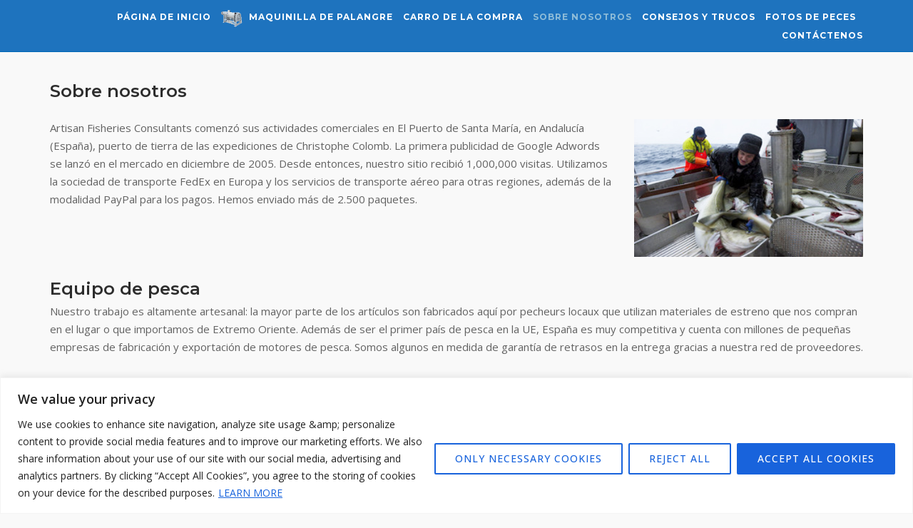

--- FILE ---
content_type: text/html; charset=utf-8
request_url: https://www.google.com/recaptcha/api2/anchor?ar=1&k=6LdvZoAUAAAAAPdXd6eDazNm6IIW9d_ILCfCDMTL&co=aHR0cHM6Ly9sb25nbGluZWZpc2hpbmcuYml6OjQ0Mw..&hl=en&v=9TiwnJFHeuIw_s0wSd3fiKfN&size=invisible&anchor-ms=20000&execute-ms=30000&cb=10d517q3tus7
body_size: 48194
content:
<!DOCTYPE HTML><html dir="ltr" lang="en"><head><meta http-equiv="Content-Type" content="text/html; charset=UTF-8">
<meta http-equiv="X-UA-Compatible" content="IE=edge">
<title>reCAPTCHA</title>
<style type="text/css">
/* cyrillic-ext */
@font-face {
  font-family: 'Roboto';
  font-style: normal;
  font-weight: 400;
  font-stretch: 100%;
  src: url(//fonts.gstatic.com/s/roboto/v48/KFO7CnqEu92Fr1ME7kSn66aGLdTylUAMa3GUBHMdazTgWw.woff2) format('woff2');
  unicode-range: U+0460-052F, U+1C80-1C8A, U+20B4, U+2DE0-2DFF, U+A640-A69F, U+FE2E-FE2F;
}
/* cyrillic */
@font-face {
  font-family: 'Roboto';
  font-style: normal;
  font-weight: 400;
  font-stretch: 100%;
  src: url(//fonts.gstatic.com/s/roboto/v48/KFO7CnqEu92Fr1ME7kSn66aGLdTylUAMa3iUBHMdazTgWw.woff2) format('woff2');
  unicode-range: U+0301, U+0400-045F, U+0490-0491, U+04B0-04B1, U+2116;
}
/* greek-ext */
@font-face {
  font-family: 'Roboto';
  font-style: normal;
  font-weight: 400;
  font-stretch: 100%;
  src: url(//fonts.gstatic.com/s/roboto/v48/KFO7CnqEu92Fr1ME7kSn66aGLdTylUAMa3CUBHMdazTgWw.woff2) format('woff2');
  unicode-range: U+1F00-1FFF;
}
/* greek */
@font-face {
  font-family: 'Roboto';
  font-style: normal;
  font-weight: 400;
  font-stretch: 100%;
  src: url(//fonts.gstatic.com/s/roboto/v48/KFO7CnqEu92Fr1ME7kSn66aGLdTylUAMa3-UBHMdazTgWw.woff2) format('woff2');
  unicode-range: U+0370-0377, U+037A-037F, U+0384-038A, U+038C, U+038E-03A1, U+03A3-03FF;
}
/* math */
@font-face {
  font-family: 'Roboto';
  font-style: normal;
  font-weight: 400;
  font-stretch: 100%;
  src: url(//fonts.gstatic.com/s/roboto/v48/KFO7CnqEu92Fr1ME7kSn66aGLdTylUAMawCUBHMdazTgWw.woff2) format('woff2');
  unicode-range: U+0302-0303, U+0305, U+0307-0308, U+0310, U+0312, U+0315, U+031A, U+0326-0327, U+032C, U+032F-0330, U+0332-0333, U+0338, U+033A, U+0346, U+034D, U+0391-03A1, U+03A3-03A9, U+03B1-03C9, U+03D1, U+03D5-03D6, U+03F0-03F1, U+03F4-03F5, U+2016-2017, U+2034-2038, U+203C, U+2040, U+2043, U+2047, U+2050, U+2057, U+205F, U+2070-2071, U+2074-208E, U+2090-209C, U+20D0-20DC, U+20E1, U+20E5-20EF, U+2100-2112, U+2114-2115, U+2117-2121, U+2123-214F, U+2190, U+2192, U+2194-21AE, U+21B0-21E5, U+21F1-21F2, U+21F4-2211, U+2213-2214, U+2216-22FF, U+2308-230B, U+2310, U+2319, U+231C-2321, U+2336-237A, U+237C, U+2395, U+239B-23B7, U+23D0, U+23DC-23E1, U+2474-2475, U+25AF, U+25B3, U+25B7, U+25BD, U+25C1, U+25CA, U+25CC, U+25FB, U+266D-266F, U+27C0-27FF, U+2900-2AFF, U+2B0E-2B11, U+2B30-2B4C, U+2BFE, U+3030, U+FF5B, U+FF5D, U+1D400-1D7FF, U+1EE00-1EEFF;
}
/* symbols */
@font-face {
  font-family: 'Roboto';
  font-style: normal;
  font-weight: 400;
  font-stretch: 100%;
  src: url(//fonts.gstatic.com/s/roboto/v48/KFO7CnqEu92Fr1ME7kSn66aGLdTylUAMaxKUBHMdazTgWw.woff2) format('woff2');
  unicode-range: U+0001-000C, U+000E-001F, U+007F-009F, U+20DD-20E0, U+20E2-20E4, U+2150-218F, U+2190, U+2192, U+2194-2199, U+21AF, U+21E6-21F0, U+21F3, U+2218-2219, U+2299, U+22C4-22C6, U+2300-243F, U+2440-244A, U+2460-24FF, U+25A0-27BF, U+2800-28FF, U+2921-2922, U+2981, U+29BF, U+29EB, U+2B00-2BFF, U+4DC0-4DFF, U+FFF9-FFFB, U+10140-1018E, U+10190-1019C, U+101A0, U+101D0-101FD, U+102E0-102FB, U+10E60-10E7E, U+1D2C0-1D2D3, U+1D2E0-1D37F, U+1F000-1F0FF, U+1F100-1F1AD, U+1F1E6-1F1FF, U+1F30D-1F30F, U+1F315, U+1F31C, U+1F31E, U+1F320-1F32C, U+1F336, U+1F378, U+1F37D, U+1F382, U+1F393-1F39F, U+1F3A7-1F3A8, U+1F3AC-1F3AF, U+1F3C2, U+1F3C4-1F3C6, U+1F3CA-1F3CE, U+1F3D4-1F3E0, U+1F3ED, U+1F3F1-1F3F3, U+1F3F5-1F3F7, U+1F408, U+1F415, U+1F41F, U+1F426, U+1F43F, U+1F441-1F442, U+1F444, U+1F446-1F449, U+1F44C-1F44E, U+1F453, U+1F46A, U+1F47D, U+1F4A3, U+1F4B0, U+1F4B3, U+1F4B9, U+1F4BB, U+1F4BF, U+1F4C8-1F4CB, U+1F4D6, U+1F4DA, U+1F4DF, U+1F4E3-1F4E6, U+1F4EA-1F4ED, U+1F4F7, U+1F4F9-1F4FB, U+1F4FD-1F4FE, U+1F503, U+1F507-1F50B, U+1F50D, U+1F512-1F513, U+1F53E-1F54A, U+1F54F-1F5FA, U+1F610, U+1F650-1F67F, U+1F687, U+1F68D, U+1F691, U+1F694, U+1F698, U+1F6AD, U+1F6B2, U+1F6B9-1F6BA, U+1F6BC, U+1F6C6-1F6CF, U+1F6D3-1F6D7, U+1F6E0-1F6EA, U+1F6F0-1F6F3, U+1F6F7-1F6FC, U+1F700-1F7FF, U+1F800-1F80B, U+1F810-1F847, U+1F850-1F859, U+1F860-1F887, U+1F890-1F8AD, U+1F8B0-1F8BB, U+1F8C0-1F8C1, U+1F900-1F90B, U+1F93B, U+1F946, U+1F984, U+1F996, U+1F9E9, U+1FA00-1FA6F, U+1FA70-1FA7C, U+1FA80-1FA89, U+1FA8F-1FAC6, U+1FACE-1FADC, U+1FADF-1FAE9, U+1FAF0-1FAF8, U+1FB00-1FBFF;
}
/* vietnamese */
@font-face {
  font-family: 'Roboto';
  font-style: normal;
  font-weight: 400;
  font-stretch: 100%;
  src: url(//fonts.gstatic.com/s/roboto/v48/KFO7CnqEu92Fr1ME7kSn66aGLdTylUAMa3OUBHMdazTgWw.woff2) format('woff2');
  unicode-range: U+0102-0103, U+0110-0111, U+0128-0129, U+0168-0169, U+01A0-01A1, U+01AF-01B0, U+0300-0301, U+0303-0304, U+0308-0309, U+0323, U+0329, U+1EA0-1EF9, U+20AB;
}
/* latin-ext */
@font-face {
  font-family: 'Roboto';
  font-style: normal;
  font-weight: 400;
  font-stretch: 100%;
  src: url(//fonts.gstatic.com/s/roboto/v48/KFO7CnqEu92Fr1ME7kSn66aGLdTylUAMa3KUBHMdazTgWw.woff2) format('woff2');
  unicode-range: U+0100-02BA, U+02BD-02C5, U+02C7-02CC, U+02CE-02D7, U+02DD-02FF, U+0304, U+0308, U+0329, U+1D00-1DBF, U+1E00-1E9F, U+1EF2-1EFF, U+2020, U+20A0-20AB, U+20AD-20C0, U+2113, U+2C60-2C7F, U+A720-A7FF;
}
/* latin */
@font-face {
  font-family: 'Roboto';
  font-style: normal;
  font-weight: 400;
  font-stretch: 100%;
  src: url(//fonts.gstatic.com/s/roboto/v48/KFO7CnqEu92Fr1ME7kSn66aGLdTylUAMa3yUBHMdazQ.woff2) format('woff2');
  unicode-range: U+0000-00FF, U+0131, U+0152-0153, U+02BB-02BC, U+02C6, U+02DA, U+02DC, U+0304, U+0308, U+0329, U+2000-206F, U+20AC, U+2122, U+2191, U+2193, U+2212, U+2215, U+FEFF, U+FFFD;
}
/* cyrillic-ext */
@font-face {
  font-family: 'Roboto';
  font-style: normal;
  font-weight: 500;
  font-stretch: 100%;
  src: url(//fonts.gstatic.com/s/roboto/v48/KFO7CnqEu92Fr1ME7kSn66aGLdTylUAMa3GUBHMdazTgWw.woff2) format('woff2');
  unicode-range: U+0460-052F, U+1C80-1C8A, U+20B4, U+2DE0-2DFF, U+A640-A69F, U+FE2E-FE2F;
}
/* cyrillic */
@font-face {
  font-family: 'Roboto';
  font-style: normal;
  font-weight: 500;
  font-stretch: 100%;
  src: url(//fonts.gstatic.com/s/roboto/v48/KFO7CnqEu92Fr1ME7kSn66aGLdTylUAMa3iUBHMdazTgWw.woff2) format('woff2');
  unicode-range: U+0301, U+0400-045F, U+0490-0491, U+04B0-04B1, U+2116;
}
/* greek-ext */
@font-face {
  font-family: 'Roboto';
  font-style: normal;
  font-weight: 500;
  font-stretch: 100%;
  src: url(//fonts.gstatic.com/s/roboto/v48/KFO7CnqEu92Fr1ME7kSn66aGLdTylUAMa3CUBHMdazTgWw.woff2) format('woff2');
  unicode-range: U+1F00-1FFF;
}
/* greek */
@font-face {
  font-family: 'Roboto';
  font-style: normal;
  font-weight: 500;
  font-stretch: 100%;
  src: url(//fonts.gstatic.com/s/roboto/v48/KFO7CnqEu92Fr1ME7kSn66aGLdTylUAMa3-UBHMdazTgWw.woff2) format('woff2');
  unicode-range: U+0370-0377, U+037A-037F, U+0384-038A, U+038C, U+038E-03A1, U+03A3-03FF;
}
/* math */
@font-face {
  font-family: 'Roboto';
  font-style: normal;
  font-weight: 500;
  font-stretch: 100%;
  src: url(//fonts.gstatic.com/s/roboto/v48/KFO7CnqEu92Fr1ME7kSn66aGLdTylUAMawCUBHMdazTgWw.woff2) format('woff2');
  unicode-range: U+0302-0303, U+0305, U+0307-0308, U+0310, U+0312, U+0315, U+031A, U+0326-0327, U+032C, U+032F-0330, U+0332-0333, U+0338, U+033A, U+0346, U+034D, U+0391-03A1, U+03A3-03A9, U+03B1-03C9, U+03D1, U+03D5-03D6, U+03F0-03F1, U+03F4-03F5, U+2016-2017, U+2034-2038, U+203C, U+2040, U+2043, U+2047, U+2050, U+2057, U+205F, U+2070-2071, U+2074-208E, U+2090-209C, U+20D0-20DC, U+20E1, U+20E5-20EF, U+2100-2112, U+2114-2115, U+2117-2121, U+2123-214F, U+2190, U+2192, U+2194-21AE, U+21B0-21E5, U+21F1-21F2, U+21F4-2211, U+2213-2214, U+2216-22FF, U+2308-230B, U+2310, U+2319, U+231C-2321, U+2336-237A, U+237C, U+2395, U+239B-23B7, U+23D0, U+23DC-23E1, U+2474-2475, U+25AF, U+25B3, U+25B7, U+25BD, U+25C1, U+25CA, U+25CC, U+25FB, U+266D-266F, U+27C0-27FF, U+2900-2AFF, U+2B0E-2B11, U+2B30-2B4C, U+2BFE, U+3030, U+FF5B, U+FF5D, U+1D400-1D7FF, U+1EE00-1EEFF;
}
/* symbols */
@font-face {
  font-family: 'Roboto';
  font-style: normal;
  font-weight: 500;
  font-stretch: 100%;
  src: url(//fonts.gstatic.com/s/roboto/v48/KFO7CnqEu92Fr1ME7kSn66aGLdTylUAMaxKUBHMdazTgWw.woff2) format('woff2');
  unicode-range: U+0001-000C, U+000E-001F, U+007F-009F, U+20DD-20E0, U+20E2-20E4, U+2150-218F, U+2190, U+2192, U+2194-2199, U+21AF, U+21E6-21F0, U+21F3, U+2218-2219, U+2299, U+22C4-22C6, U+2300-243F, U+2440-244A, U+2460-24FF, U+25A0-27BF, U+2800-28FF, U+2921-2922, U+2981, U+29BF, U+29EB, U+2B00-2BFF, U+4DC0-4DFF, U+FFF9-FFFB, U+10140-1018E, U+10190-1019C, U+101A0, U+101D0-101FD, U+102E0-102FB, U+10E60-10E7E, U+1D2C0-1D2D3, U+1D2E0-1D37F, U+1F000-1F0FF, U+1F100-1F1AD, U+1F1E6-1F1FF, U+1F30D-1F30F, U+1F315, U+1F31C, U+1F31E, U+1F320-1F32C, U+1F336, U+1F378, U+1F37D, U+1F382, U+1F393-1F39F, U+1F3A7-1F3A8, U+1F3AC-1F3AF, U+1F3C2, U+1F3C4-1F3C6, U+1F3CA-1F3CE, U+1F3D4-1F3E0, U+1F3ED, U+1F3F1-1F3F3, U+1F3F5-1F3F7, U+1F408, U+1F415, U+1F41F, U+1F426, U+1F43F, U+1F441-1F442, U+1F444, U+1F446-1F449, U+1F44C-1F44E, U+1F453, U+1F46A, U+1F47D, U+1F4A3, U+1F4B0, U+1F4B3, U+1F4B9, U+1F4BB, U+1F4BF, U+1F4C8-1F4CB, U+1F4D6, U+1F4DA, U+1F4DF, U+1F4E3-1F4E6, U+1F4EA-1F4ED, U+1F4F7, U+1F4F9-1F4FB, U+1F4FD-1F4FE, U+1F503, U+1F507-1F50B, U+1F50D, U+1F512-1F513, U+1F53E-1F54A, U+1F54F-1F5FA, U+1F610, U+1F650-1F67F, U+1F687, U+1F68D, U+1F691, U+1F694, U+1F698, U+1F6AD, U+1F6B2, U+1F6B9-1F6BA, U+1F6BC, U+1F6C6-1F6CF, U+1F6D3-1F6D7, U+1F6E0-1F6EA, U+1F6F0-1F6F3, U+1F6F7-1F6FC, U+1F700-1F7FF, U+1F800-1F80B, U+1F810-1F847, U+1F850-1F859, U+1F860-1F887, U+1F890-1F8AD, U+1F8B0-1F8BB, U+1F8C0-1F8C1, U+1F900-1F90B, U+1F93B, U+1F946, U+1F984, U+1F996, U+1F9E9, U+1FA00-1FA6F, U+1FA70-1FA7C, U+1FA80-1FA89, U+1FA8F-1FAC6, U+1FACE-1FADC, U+1FADF-1FAE9, U+1FAF0-1FAF8, U+1FB00-1FBFF;
}
/* vietnamese */
@font-face {
  font-family: 'Roboto';
  font-style: normal;
  font-weight: 500;
  font-stretch: 100%;
  src: url(//fonts.gstatic.com/s/roboto/v48/KFO7CnqEu92Fr1ME7kSn66aGLdTylUAMa3OUBHMdazTgWw.woff2) format('woff2');
  unicode-range: U+0102-0103, U+0110-0111, U+0128-0129, U+0168-0169, U+01A0-01A1, U+01AF-01B0, U+0300-0301, U+0303-0304, U+0308-0309, U+0323, U+0329, U+1EA0-1EF9, U+20AB;
}
/* latin-ext */
@font-face {
  font-family: 'Roboto';
  font-style: normal;
  font-weight: 500;
  font-stretch: 100%;
  src: url(//fonts.gstatic.com/s/roboto/v48/KFO7CnqEu92Fr1ME7kSn66aGLdTylUAMa3KUBHMdazTgWw.woff2) format('woff2');
  unicode-range: U+0100-02BA, U+02BD-02C5, U+02C7-02CC, U+02CE-02D7, U+02DD-02FF, U+0304, U+0308, U+0329, U+1D00-1DBF, U+1E00-1E9F, U+1EF2-1EFF, U+2020, U+20A0-20AB, U+20AD-20C0, U+2113, U+2C60-2C7F, U+A720-A7FF;
}
/* latin */
@font-face {
  font-family: 'Roboto';
  font-style: normal;
  font-weight: 500;
  font-stretch: 100%;
  src: url(//fonts.gstatic.com/s/roboto/v48/KFO7CnqEu92Fr1ME7kSn66aGLdTylUAMa3yUBHMdazQ.woff2) format('woff2');
  unicode-range: U+0000-00FF, U+0131, U+0152-0153, U+02BB-02BC, U+02C6, U+02DA, U+02DC, U+0304, U+0308, U+0329, U+2000-206F, U+20AC, U+2122, U+2191, U+2193, U+2212, U+2215, U+FEFF, U+FFFD;
}
/* cyrillic-ext */
@font-face {
  font-family: 'Roboto';
  font-style: normal;
  font-weight: 900;
  font-stretch: 100%;
  src: url(//fonts.gstatic.com/s/roboto/v48/KFO7CnqEu92Fr1ME7kSn66aGLdTylUAMa3GUBHMdazTgWw.woff2) format('woff2');
  unicode-range: U+0460-052F, U+1C80-1C8A, U+20B4, U+2DE0-2DFF, U+A640-A69F, U+FE2E-FE2F;
}
/* cyrillic */
@font-face {
  font-family: 'Roboto';
  font-style: normal;
  font-weight: 900;
  font-stretch: 100%;
  src: url(//fonts.gstatic.com/s/roboto/v48/KFO7CnqEu92Fr1ME7kSn66aGLdTylUAMa3iUBHMdazTgWw.woff2) format('woff2');
  unicode-range: U+0301, U+0400-045F, U+0490-0491, U+04B0-04B1, U+2116;
}
/* greek-ext */
@font-face {
  font-family: 'Roboto';
  font-style: normal;
  font-weight: 900;
  font-stretch: 100%;
  src: url(//fonts.gstatic.com/s/roboto/v48/KFO7CnqEu92Fr1ME7kSn66aGLdTylUAMa3CUBHMdazTgWw.woff2) format('woff2');
  unicode-range: U+1F00-1FFF;
}
/* greek */
@font-face {
  font-family: 'Roboto';
  font-style: normal;
  font-weight: 900;
  font-stretch: 100%;
  src: url(//fonts.gstatic.com/s/roboto/v48/KFO7CnqEu92Fr1ME7kSn66aGLdTylUAMa3-UBHMdazTgWw.woff2) format('woff2');
  unicode-range: U+0370-0377, U+037A-037F, U+0384-038A, U+038C, U+038E-03A1, U+03A3-03FF;
}
/* math */
@font-face {
  font-family: 'Roboto';
  font-style: normal;
  font-weight: 900;
  font-stretch: 100%;
  src: url(//fonts.gstatic.com/s/roboto/v48/KFO7CnqEu92Fr1ME7kSn66aGLdTylUAMawCUBHMdazTgWw.woff2) format('woff2');
  unicode-range: U+0302-0303, U+0305, U+0307-0308, U+0310, U+0312, U+0315, U+031A, U+0326-0327, U+032C, U+032F-0330, U+0332-0333, U+0338, U+033A, U+0346, U+034D, U+0391-03A1, U+03A3-03A9, U+03B1-03C9, U+03D1, U+03D5-03D6, U+03F0-03F1, U+03F4-03F5, U+2016-2017, U+2034-2038, U+203C, U+2040, U+2043, U+2047, U+2050, U+2057, U+205F, U+2070-2071, U+2074-208E, U+2090-209C, U+20D0-20DC, U+20E1, U+20E5-20EF, U+2100-2112, U+2114-2115, U+2117-2121, U+2123-214F, U+2190, U+2192, U+2194-21AE, U+21B0-21E5, U+21F1-21F2, U+21F4-2211, U+2213-2214, U+2216-22FF, U+2308-230B, U+2310, U+2319, U+231C-2321, U+2336-237A, U+237C, U+2395, U+239B-23B7, U+23D0, U+23DC-23E1, U+2474-2475, U+25AF, U+25B3, U+25B7, U+25BD, U+25C1, U+25CA, U+25CC, U+25FB, U+266D-266F, U+27C0-27FF, U+2900-2AFF, U+2B0E-2B11, U+2B30-2B4C, U+2BFE, U+3030, U+FF5B, U+FF5D, U+1D400-1D7FF, U+1EE00-1EEFF;
}
/* symbols */
@font-face {
  font-family: 'Roboto';
  font-style: normal;
  font-weight: 900;
  font-stretch: 100%;
  src: url(//fonts.gstatic.com/s/roboto/v48/KFO7CnqEu92Fr1ME7kSn66aGLdTylUAMaxKUBHMdazTgWw.woff2) format('woff2');
  unicode-range: U+0001-000C, U+000E-001F, U+007F-009F, U+20DD-20E0, U+20E2-20E4, U+2150-218F, U+2190, U+2192, U+2194-2199, U+21AF, U+21E6-21F0, U+21F3, U+2218-2219, U+2299, U+22C4-22C6, U+2300-243F, U+2440-244A, U+2460-24FF, U+25A0-27BF, U+2800-28FF, U+2921-2922, U+2981, U+29BF, U+29EB, U+2B00-2BFF, U+4DC0-4DFF, U+FFF9-FFFB, U+10140-1018E, U+10190-1019C, U+101A0, U+101D0-101FD, U+102E0-102FB, U+10E60-10E7E, U+1D2C0-1D2D3, U+1D2E0-1D37F, U+1F000-1F0FF, U+1F100-1F1AD, U+1F1E6-1F1FF, U+1F30D-1F30F, U+1F315, U+1F31C, U+1F31E, U+1F320-1F32C, U+1F336, U+1F378, U+1F37D, U+1F382, U+1F393-1F39F, U+1F3A7-1F3A8, U+1F3AC-1F3AF, U+1F3C2, U+1F3C4-1F3C6, U+1F3CA-1F3CE, U+1F3D4-1F3E0, U+1F3ED, U+1F3F1-1F3F3, U+1F3F5-1F3F7, U+1F408, U+1F415, U+1F41F, U+1F426, U+1F43F, U+1F441-1F442, U+1F444, U+1F446-1F449, U+1F44C-1F44E, U+1F453, U+1F46A, U+1F47D, U+1F4A3, U+1F4B0, U+1F4B3, U+1F4B9, U+1F4BB, U+1F4BF, U+1F4C8-1F4CB, U+1F4D6, U+1F4DA, U+1F4DF, U+1F4E3-1F4E6, U+1F4EA-1F4ED, U+1F4F7, U+1F4F9-1F4FB, U+1F4FD-1F4FE, U+1F503, U+1F507-1F50B, U+1F50D, U+1F512-1F513, U+1F53E-1F54A, U+1F54F-1F5FA, U+1F610, U+1F650-1F67F, U+1F687, U+1F68D, U+1F691, U+1F694, U+1F698, U+1F6AD, U+1F6B2, U+1F6B9-1F6BA, U+1F6BC, U+1F6C6-1F6CF, U+1F6D3-1F6D7, U+1F6E0-1F6EA, U+1F6F0-1F6F3, U+1F6F7-1F6FC, U+1F700-1F7FF, U+1F800-1F80B, U+1F810-1F847, U+1F850-1F859, U+1F860-1F887, U+1F890-1F8AD, U+1F8B0-1F8BB, U+1F8C0-1F8C1, U+1F900-1F90B, U+1F93B, U+1F946, U+1F984, U+1F996, U+1F9E9, U+1FA00-1FA6F, U+1FA70-1FA7C, U+1FA80-1FA89, U+1FA8F-1FAC6, U+1FACE-1FADC, U+1FADF-1FAE9, U+1FAF0-1FAF8, U+1FB00-1FBFF;
}
/* vietnamese */
@font-face {
  font-family: 'Roboto';
  font-style: normal;
  font-weight: 900;
  font-stretch: 100%;
  src: url(//fonts.gstatic.com/s/roboto/v48/KFO7CnqEu92Fr1ME7kSn66aGLdTylUAMa3OUBHMdazTgWw.woff2) format('woff2');
  unicode-range: U+0102-0103, U+0110-0111, U+0128-0129, U+0168-0169, U+01A0-01A1, U+01AF-01B0, U+0300-0301, U+0303-0304, U+0308-0309, U+0323, U+0329, U+1EA0-1EF9, U+20AB;
}
/* latin-ext */
@font-face {
  font-family: 'Roboto';
  font-style: normal;
  font-weight: 900;
  font-stretch: 100%;
  src: url(//fonts.gstatic.com/s/roboto/v48/KFO7CnqEu92Fr1ME7kSn66aGLdTylUAMa3KUBHMdazTgWw.woff2) format('woff2');
  unicode-range: U+0100-02BA, U+02BD-02C5, U+02C7-02CC, U+02CE-02D7, U+02DD-02FF, U+0304, U+0308, U+0329, U+1D00-1DBF, U+1E00-1E9F, U+1EF2-1EFF, U+2020, U+20A0-20AB, U+20AD-20C0, U+2113, U+2C60-2C7F, U+A720-A7FF;
}
/* latin */
@font-face {
  font-family: 'Roboto';
  font-style: normal;
  font-weight: 900;
  font-stretch: 100%;
  src: url(//fonts.gstatic.com/s/roboto/v48/KFO7CnqEu92Fr1ME7kSn66aGLdTylUAMa3yUBHMdazQ.woff2) format('woff2');
  unicode-range: U+0000-00FF, U+0131, U+0152-0153, U+02BB-02BC, U+02C6, U+02DA, U+02DC, U+0304, U+0308, U+0329, U+2000-206F, U+20AC, U+2122, U+2191, U+2193, U+2212, U+2215, U+FEFF, U+FFFD;
}

</style>
<link rel="stylesheet" type="text/css" href="https://www.gstatic.com/recaptcha/releases/9TiwnJFHeuIw_s0wSd3fiKfN/styles__ltr.css">
<script nonce="OHEsVJWDj2CJRosyvqihPg" type="text/javascript">window['__recaptcha_api'] = 'https://www.google.com/recaptcha/api2/';</script>
<script type="text/javascript" src="https://www.gstatic.com/recaptcha/releases/9TiwnJFHeuIw_s0wSd3fiKfN/recaptcha__en.js" nonce="OHEsVJWDj2CJRosyvqihPg">
      
    </script></head>
<body><div id="rc-anchor-alert" class="rc-anchor-alert"></div>
<input type="hidden" id="recaptcha-token" value="[base64]">
<script type="text/javascript" nonce="OHEsVJWDj2CJRosyvqihPg">
      recaptcha.anchor.Main.init("[\x22ainput\x22,[\x22bgdata\x22,\x22\x22,\[base64]/[base64]/[base64]/[base64]/[base64]/[base64]/[base64]/[base64]/[base64]/[base64]\\u003d\x22,\[base64]\\u003d\\u003d\x22,\x22w5cSwonChhMyw6Y+w57CncK8ZsKLDHo3wo3CkQQMQ2VcbgEuw5tOVcO5w5HDlwPDiknCtH8MMcOLLsK1w7nDnMKOcg7DgcK2dmXDjcOzIMOXAAQLJ8OewqjDrMKtwrTCgm7Dr8OZL8Kjw7rDvsKSS8KcFcKKw5FOHUkYw5DClH/Cj8ObTUPDk0rCu0Uzw5rDpBBPPsKLwqHCvXnCrRxfw58fwpDCiVXCtznDm0bDosKzCMOtw4FHSsOgN3XDgMOCw4vDi3YWMsOFwoTDu3zCqUleN8K9fGrDjsKbYh7Cow3DvMKgH8OBwoBhES/CpSTCqg5Fw5TDnGPDrMO+wqI2AS5/[base64]/[base64]/CtAwQbC/CkBzCgMKdw6bCllBzQsO3w5nClcKMS8OZw5HCukFrw5TCm2A/w5J5McKXMVrCo0RIXMO2E8K9GsK+w7khwpsFU8Oyw7/[base64]/NynDpnc+XsKPwq5owrXDgRDCijPDnxvCusO/wqfCusO4TDkMW8KWw4bDv8Ovw7zCi8OJCk7CuG3DkcOJaMKNw6d3wpTCnMOBwoNZwrNtWxgxw5vCucO8L8KVw6ZowoLDq0nCvw/Dp8Oow4rDm8OyUMKwwpkEwpDCm8OwwrJewp3CtwrCvD3DokA9wobCpTPCkRZicsKdHsOFw6J4w7vDo8OEcsKRM1lWWsOFw6PDpsOnwoHDqMODw6bCs8OaDcKwVRPCpWbDsMOZwqzCksOqw5LCr8KnNMOtw6wvZlFZHWjDnsOPAcOQwp5Zw5A/w4jDn8K9w4ISwoHDqcK/dMOYw5ozw5xhI8OIZSjCk2/[base64]/w68iwqhRGE5cV8OUwpdgf2bDnsKyD8Kyw4ENGcOuwo0zLUjDjVfDjB/DoCTCgGEbw410ZMOmwpciw6E4a0bCscOeCMKPw7vDilnDkidnw7HDt3bDiFHCuMOYw7fCoSwbYnDDt8OGwrp/wptMPcKcKUzCjcKCwrDCswINGUfDnMOBw683PBjCocO4wo1Zw6/DgsO6fGE/a8Kbw45swqrDosKnFcKgw4fDocKcw4pOTSJFwpzCiiPCm8KVwq3CvcKDEMOQwqfCkih1wprCg3UQwoXCvUotwrI9wp/[base64]/wroQPycOw6tLwoMOE8OcTMOTfElNwoHDusO7wq7CmsOlHsOew4PDvMOcV8KfDEXDljnDnDzCh1LDnMOIworDqsOpw6XCvSxkPQYWUsKXw4TCkSZQwqBlYyTDmjXDlcOtwoXCtjDDrXjCjMKOw5LDvMKPw73Dmg0cfcOeWMK4TD7DvhXDgknDrMO+ah/[base64]/JAQ2wpPDvgLDvsOUasKHwrvCpsOcwqhJw4LCqU7Cr8Ovw67CplrCpcO1wpd4wpvDgBR5wrpnB3rDv8KowqzCkikcV8OPbMKJdTRUL37Dj8KzwqbCo8KpwrdLwqPDsMO4bmUSwozCt0zCgsKhwqgIL8K7w43DnsKiMEDDh8KUUGjChRB/wr/DtSMBw6JFwpQ0wo0Pw4vDgcOpR8Kyw65iTx46VcO3w7lJwqc8UBdgJizDolzDuW9Zw4/DpxdnMnk3wopHwojDssOmLcOOw5DCusKXB8OQH8Ofwrs+w53CqUsHwqBcwr9qE8OQw6PCn8OhRnrCosONw5tmPMOmwqPCtcKfDMOWwqVlbW3DvGg/w7PCg2PCiMOnKMObbkNfwrDDmSstwoE8eMKQEBDDjMKjw6Z+wqjDqcOGCcOmw5dAacKGHcOPw6khw6Fcw73CpMOYwqk8w4jCq8KswofDuMKoJcOBw6tQT3BqasO5T1/CjnHCvS7Dp8Kne3YFwqF8w7knw6/CkzZrw7vCtMO2w7YwRcOGwrXCtUIywrd5TGDCvk0pw6dgHDNVcSvDjDwBMxlTwpJJwrZsw7PCssKgw67DkmHCnWoqw4vChVxkbhvCocOufz8Lw5ciHzzDuMOEw5XDu1/Ds8OdwrRsw6LDu8OGP8KKw6d3w5bDtsOKWcKqD8KAwpvCih3ClsOTXMKow5ZLw6U/YMOsw7MSwr1tw47DpgvDqULDvFtrYMKcEcKPBsOEwq8We05RLMK5ZTLCvxZhAsKEwodLKicfwr/DgG3DkcKVYcO6wqXDoXPDu8OgwqzCmiYtwojCkSTDiMOxw7N+bsKVN8KUw4zCtmMQL8K8w7t/LMKKw4Rowq1BIG5YwpzCk8OWwpMsUcO+w7TCvAZkGMOMw4UuF8KywocRJMO0woHCqEnDgcOTUcO9FALDrSY1wq/CkU3DmD8fw6R9UFFndjRjw6VJfRdpw67DgVJNPsOeYcK6CwFaLRDDtsK4woBhwp/[base64]/CtsOnwqB8w5x7IMOuwqxLRhVzw5kPw7LDnsKvwptyLm/DocKxU8OobcK6wr/[base64]/Cug3Dricrw63DmnXCui/Cv8O2w5IMDx8cw4trP8KKXMKDwrDCkWbCkkrCoz3DtMKvw6fDucKFIcOmJsOww6BLwrIYE1hwZcOECsOKwpsIfwpZLRIDbsKsOVlfUSrDs8OSwoY8wr46DQvDiMOYfMKIUcKCwrnCtsKBQ3dbw4jCk1QLwpt5VcKeQ8Kgwp3CrXrCssOpf8Knwq5dbgrDvcOew70/w6gew73CkMOTEMKvfigMZ8Onw6LDp8O1wrQDKcOPw5vCrMO0TEIdNsKow583w6M6T8K9wolfw6kFAsOTw4sEw5BqK8ONw7w5w4HDkAbDi3TCgMKyw5QhwrLDvCbDtHAtVMK8w7AzwrPDqsKCwoXCiDjCicOSw6ldSj/CpcOrw4LCm2vDicOywoDDrz/CrMOqScOsRXxrKFPDjBPDq8KocMK5FsK1TGJPRwVIw6QewqbCsMKsPsK0FcObw6ciRjp/w5Z+ER7ClQ9nRgLCoGHCi8KpwrnDksO6w4BKF0nDncKuw7DDrmQPwrQ0C8KMw5/DsBrCoA1lFcOxw7IpHXAKD8KrJ8KfXG3DuknDnkUhw7TCjSNbwo/Ci117w5/DogU/ZBkrB3/CgsKGFzR2cMKRZCEowrB8dQcMQG1fEEY4w6fChsKKwqvDrlTDlR9vw7wRw6DCuVPClcOBw6p0IAwJO8Ohw6nDnXxHw7bCmcKrSlnDq8ODP8K1w7AqwoDDmWEmZ280A2nDjVpmIsOqwokrw4JowocswoDCrcOcw65afX85TsKow6xfUcKFIsOjNEnCpV5dw6vDhl/DpsKsDnfCpcOnwpvDt2sQwpLCm8KzbMO7w6fDnmwcJinCtcKMwqDCk8KyOTV1QAsQbcOxwp7Cl8KKw4TCg1rDhCPDqcKgw6fDngtxWcOidcOIbVFUTcO0wqYjwoctZ1/DhMOtaRd/[base64]/Dn8OFw6fCrMKKasOFw4nDjCRQw7R+w6tPJsKqH8KFwpwfdMOowoURwpgxRcORw5oERirDn8Oywpk8w5AWQcK6PMKJwo/DicODX0wgehvCn1/CvCTDnMOkQMOOwr7CrMOTPCYHWTvDgB5MJzJ5dsK8woUuw7ATFnFaFsOowoB8e8OLwpN7ZsOLw4Fjw5nDliPDuiZpFMK+wq7CjcK/[base64]/[base64]/[base64]/ClwXDqsOVw5TCosKsXsOzMBTCs8KDw5vDnwAfPjjDuUzDl2DDu8K0bQZSdcKLL8O1OXMlBAgEw7RjRVDCmHZTDH5lD8OBWmHCtcKawpzChAgkAMOPaz3CpDzDtMK/OU8bw4c2EiTCiic1w4vDmkvDqMKCZHjCmcOPw49hLsO9P8OtZFrCjyRQwrnDhRvCu8K0w7LDlMK9A0Zgw4NIw5EwN8K2CsO4w4/ChEhfw6HDiztMw5LDu2HCuR0BwpEHacOzScKzwoQQNRbDmhY/McKRC0rDn8KLw6Jgwrh6w54Yw5/[base64]/Dq0dTwpzDk8OndcOiESbDvBLDgRXCt8KKVGPDscOzc8KBw7NFUgo5ZwzDh8OvXzLCkG8jODlwfVLCh0PDlsKDOsOBCsKjVFHDvBvCkhfDvU4RwrpxGsOQfMOvw6/[base64]/Dt0A5w5JJL2xsI8KQw53CrVRue8Kmw6HDl1VAKz3CiTgnVcKnMsKrUTzDisOLRcKFwr8DwrDDuDXDrSxWLQtfCETDpcOsGFTDpsK2GcOLK2teGcK2w4RUa8KKw4dHw7PCnjLCmsKhRXPCljHDikXCrsOsw5IoQ8KBwr/CrMOqH8O4worDt8OOwoMDwpfDpcObYjFpw6HDvkYzPSHCh8OfO8OfIyFRHcKSE8KlFVYWw4tQOhLCg0jDrXnCtMOcRMKLEsOIw6c9UxNaw4tCTMO3NxZ7SBbCrsK1w58xSDlywolRw6PCgQfDjsKjw4DCvhVjMwccCVQvw614wrhYw7UcA8O/AsOIVMKbQk0YHwrCnV8YcsONQzJ3w5bCmiFFw7HDghfDqzDDgMOIwrjCvcKXB8OJSMK6bnTDrmnCnsOjw7HDncOiOATCu8KoQMKnwqPCsD7DqsKLacK1Cm8pbQEjCsKDwrfCr1TCp8OYLMO9w4HCjhLDlsOUwpEzwpInw6BLYMK/LgrDhcKGw5HCtsOHw5oyw7QoITrCtV8jW8Ovw4PCqn/ChsOscMO6T8Klwop2wqfDsVDDkVcCT8K3ScOzCUdBPcK8ecKlwo8XKcOwYX3DgsKuw7DDusKINErDrFVKYcK9Mx3DvsOPw4ckw5BPPxUpTMK5OcKbw53CpsOTw4vDgsOmw4/[base64]/DjcKCKCIrEEMBwrvDn8KHw7DCssOUwrY4w6fDjsOdw4tzeMKZw7rDq8KbwqvCrG1zw5/CnMKLbsO5NcK3w5TDvcO6WMOocysMRg7Csywvw614w5zDuk/DuhvDrcOUw4bDgAzDqcO0aAfDqzNsw78+K8OgD3bDhnDCgVtHRMOmJx7CiChyw4LCpQQSw7nCgzHDpRFOw5JCSDYMwrM6woZRaC7DpH9Ed8O/w7ILwq3Di8OwDMOhQcKCwpnCicOaWjNww77DqcO3w5RPw6fDtU7Dn8O3w5Zhwo1Hw5TDnMKPw70jVyLCpicAwrAaw6vDv8Orwr4XMGlhwqJUw5jDiSDCj8Okw7YEwqNvwqEad8O+wr3CtVkzwohgIVk/wpvCukbDtFFUw5o+w5DCnVbCpQTDlsO8w5NYJMOuwrnCrzkFEcOyw5xVw5NFUcKjScKPw7VNaSUOwowpwodGFgl5w7Mhw5dNwpAHw6cMTDssXyVcw6lcJFVfY8OfFmrDiXhuBkFYw6xCfsK1Sl3DuivCp3ReT0PDvMK1wpVmU1bClnPDlHLDh8O8OMO/C8OPwoN8DMKaWcKNw6ALw77DggRUwq8ZNcO2wrXDs8O/ecOfVcOufhDCqMKZZ8Ozw5R9w78LIH09JsKswqvCil7Dsn7Ds0rDlcKpw61+wr9DwofCqn9VM19Jw6BuczLCtjQwTiHCpTfCokxtJRAtJn3CpMOeDMKdasO5w6HCqD7Cg8KzG8OHw6kPd8KmcFHCjcO9HjpDbsO1Ik/Cu8OjYxvCmsK9w6rDhcOiCcKqM8KEcW5BADrDvcKzPxHCqsKPw6XCoMO+Zn3CuC0kVsK9OX/[base64]/DMOdwoFaQjgbHsKEwrzDmDrCg15qBMK+wq3ClsO6w4LDv8KrMMOkw7XDgynCvcOqwobCvGYrKMO5wqJUwrQFwqR3wpcbwp5fwqNcWHpjOMOTdMKcw7ZkXMKLwp/Dr8KiwrLDssKWDcKQG0fDvMKMA3RGEcOUITHDqcK3P8OwNDUjLcOMLCYuwqLDm2Q+C8O7w5YUw5DCpMKXwo7DqMK4w5XCvj/Ch0vCv8KSJDUpXi4gwpfCkE7DjkrChC3CtsOtw5cawooWw4FvWEtqUEPCk14wwrw8w51cw4DChAbDnDTDlsKXMVtcw5TCpMOFw7vColXCqMK0dsKQw4Bgwp9dWWZYQ8Orw5/DscOJw5nCp8KgNsKEMz3DjEVAwpTCs8O3acKJwrB1wqBYF8KQw5RgaiXCuMOYwpVfVsK0Lz3CocOzZychW0IfBEDCm3lyOF/CqsKVNF0oU8OjR8Oxw5zCpDfCqcOFwq0/woXCvlbCiMOyDHLCksKdZ8KfNCbDj1jDuxJqwq5Owolrw5fCqDvDsMKuYifClsOLDRDDqgfDtx4iw4DDr1w4wqMSwrLCr20Uw4MBS8KrHMOQwqnDkzoJw4TCgsODZsOVwp50w5wdwoHCoQYGN13CpU7DqMK0w7rCrVbDrWgYagFhPMKswq5gwqnDp8KowpPDkW/[base64]/DmnTCscK1QmAFQMKhZcONw73DhcOQO8Kow6kJU8KBwoxAM8Ovw5/DkQtWw4DDq8OYb8O8w6QUwqhbw5LCl8OhE8KOw51Mw67DmsOuJWnDlVtOw5LCtcOlZC7DgQvCgMK8GcOlPiDCncKAR8OaXSkywrBnCMK7SmoLwpgvbTQowqITwrlIUcOVHMKTw61cXnrDt13ChzUywpDDjMKGwqhmfsKyw5XDhkbDm3bCgXR9OsKpw5/Cii/CpcOkG8O4LsK5w4AzwrpsHmJGKmPDgcOVKRvDksOZwrHCgsOpGksER8Kkw788wonCoGNYZAMQwr00w4MzCkVKMsOTw5RvQlDCokLCrQYwwo/DtMOawrAKw5DDpi5NwoDCjMKHZ8O+PEoXd3YGw5zDtDnDnFojfU3DuMKhZ8Kjw6IKw6NgIMOUwpLDlAHCjT8kw5QhXsOgcMKXw77CpHxKw7p7VCzDtcO2w7XDh2HCrsOxwqpxw4ESUXfCoXYJX3bCvFbCsMK3K8OQJ8KdwrPCq8Oew4tvFMOgwqZUbWjDpcK+JC/CkiIEA1vDisOCw6vDscOJw71awrXCq8Kvw5V1w4l2w6Aww7/[base64]/[base64]/Cs3ITw6jCmsONwqMfw4nCkVXDpcO+AjI1P1IIbgthQsK8wojDr0ZYT8Kiw5B0LsOHXWLCgsKbwqLCqsKVw69fJkI1FnsxSjRTV8Oiw6wFCxrCu8OiCsOuw5chflnDjyjCm0XCu8KCwo7DnV8/[base64]/e1LCuTogQHklD8KhHG1cB2nCicOmSnlYYE9Xw7fCiMOdwqDCoMOOVHNLIMKjwrQKwqQEw6HDu8KSIxrDlT9pQcOtRSbCpcKqCzTDh8KKD8Kdw6NMwpzDug/Dsk7ClxDConzCm2HDnsKoKAMiw6N2wqogIMKHL8KuPDhYGDHCi3vDpUrDi1DDjHnDlcOtwrF1wrzCvMKdFVfDqh7Dj8KEPwzCvkHDusKRwqwHPsKzNWMewoDCpUnDlD7Do8KLHcOVwrXDphk+YGbCkmnCmiXClzAtJwDCk8K1w5wZw4rDjMOoTj/ComZFJEXClcK3w5jDkRHDnsO5GlTDhsKIWyNJw5dtwonDp8KOVx/DscOTJEwZecK/[base64]/w6jCuBDDssOLNQrDm8KRwpkNw7zChjXCs8KdCMONw6MQHUMgw5vClTpATg/DrgdmfzA6wr00w7PChMKAw44kIWAYM2h5wpvDjwTDtH8NNcKULSHDhsO1aFDDqgDDjcK1QhthXsKHw53Doho/w6rCk8OIUMOVw7fCmcOJw5F/[base64]/wrVPw5DDlcOrwq/[base64]/Cthc/wpbClwVrwrbCrHjDqcOtF8OFSE9YBcOYKgE8wqHCisKJw7oCasOxQVbCtyzDoCzCnsKLNjVcdcOfw6jCjR7DoMOgwq7DnnpoUGXCvcKjw6PCjMOqwrfCpg5mwpLDlsO1wrQXw4E0w4wpFU0Fw67ClMKKCyLCuMO/VB3DllzDqsOHOVZhwqlawo9Nw6dqw4/Cnysuw4dUAcONwrMEwpPDkS9Ib8Ouwr3DjcOkL8OCXCpWKEFGQnXCicOETsOvJsOvw5suUsOCLMOZR8K2PcKjwovCtQ3DrhdYGgHCpcK2WTbDosOFwoTCjMOXfnLDmcOrUANeVH/[base64]/wqfDuCvCucOmwqnDn8OvOlNoEgHDlWzDuikIFcK8IQ3DjMKBw6gREikLwpfCqsKMXTHCoEIHwrbCpB58Z8KBTMOHw45qwotZUjtOwoLCvCfCqsK5A0wsXB1ECn3CssO7dxbDnS/[base64]/w5zDskAzwqZGw5nDjcOkwqxewo3Dq8KCR8KFA8KlI8KvFHbDg3tAwpPDr0dkVQzCmcOKRW1/ZsOCIsKOwr5qZV/Dl8KiYcO7VC3Dg3nCpMKRw5DCnE14wp4ywoYDw5DDrgvDt8KvETR5wqcewrLCiMKAw7PCgMK7wqkrwr/CkcKFw5XCksO1wobDvkTDlGcKBWskwo3DmsKYw6gEFQcKGEXCnygCf8Osw4AGwofCgcK2w63DkcKhw7sVw4lcBsORw5dFw4F/HMK3wpTCpnzChMOvw5DDqMObTsKEcsOfw4hMI8OIWsO0XXXCg8KSw7DDpR7CnMK7wqE0wr3CjcK7wofCiXRYwrDDg8OMQcO6GMO/OsO6GsO+w6FPwqDCisOZw5nCmsOOw4XCnsOWWsKjw4QPw71cO8KNw4kBwozClQQsZ3Yaw6Z7wopLDkNZTMOAwpTCr8KVw7LCiQLDqi4ZNMOyV8OdRMO0w5zCisO/SxXDsUdSIXHDl8K2McK0A2gYUMOfRk3DicOwDcK4wp7CgsOWM8KYw4DDjEjDr3HCnGvCpMOdw4nDrcKiH1gQU2lgRE/ClsOZwqbCi8KOwp7CqMOMasKkTGs2AHBrw4wnfMOmJx3Do8K8wqIrw5jCuXseworCssKuwpnCkgDDksOrw7DCsMOowr1Iw5ZPNsKCwqPDu8K1IMK/C8OMwqzCoMOYKU7DohzCqEnCosOhwr1lGGYYHsK4wqYVPsKswpPDmMOCQRfDtcOISMO/wo/CnsKjZsKhGjcEeAjCh8OuQcKiVklXw53CtAoZJsO9FCBgwq7DrcORYH7Ch8KWw7RlPsKSasOhwpNMw6g/bMOCw4NDbytuVClwRF7Ci8KvLMKDB1zDtcOxP8KxXWAhw43CpcO8acOyeEnDl8OTw50wKcKAw6A5w6IsTCBhaMK9U3jCpV/[base64]/CuMOPYsKGGT1abzYewphOw4vCnsOkOnhcXMK0w5Y+w69GHEYLHkDCoMK4YjY7aizDgcOvw7nDuVvCkMOxZz1OBwvCr8O4Kx7CpsOpw4/[base64]/CuHDCucOCTl/Cl8Kgw43DqxbDqlLCkcKKwqF5K8OfXcO5w5XCrzTDs1JJwpjDmMOVYcOZw4XDhsOzw5FUP8O5w7bDkMOCdMKowrV2SMKkag3Dp8K/w4nChxsSw7/DssKvQlzDmVfDlsK1w6Bkw6YIMMKNw5BbPsORdRvDgsKLCw/[base64]/w5cFw5HDowLDgTNuw7knQl/DncO5w6zDo8Oxwp9ubXkGw4Vtw4jCucOCw48nwogiwo7CnWM3w65pw7BVw5s5w4Juw6zCh8KWMmvCpDtVwpxtUSAmwpjCnsOtDMKzI0/[base64]/ClsKfwrvDisKpw4zDk8KOwpNOPQkEwojCi13CqSUUTMKUZsOiwoPCrcOjwpQ5woTCn8Oew7svHHYQDwoPwqRrw6/DsMO7TsKyDgPDjsKDwrnDpMOlLcKhfcObGsKoScO4Zw/DnBXCpQjDlm7CnMOda0zDqU3Ds8KNw7Yuw5bDuSV2w6vDiMO8Y8KjTm5MFnE0w5xNYcKowovDqHF/AcKHwoQtw5ouMX/Cixlvbn9/[base64]/Cnx/DihIwN8Oad8Kzw6DDgWnDnMO+w7fDkHLDgXDDsFjClMOzw7R3w7k+IRwRZsK3woXCszfCj8OowoDCpRpbB21/WCfCgmNFw5zDqi5uwrVSBWLClcKew4bDk8K9UVfCplDCtMKqEcOqJG4qwqbDrsOXwoHCsVEVA8OwDcORwprCnkzCqzvDtHfClj3ClXJ3D8KnNWp5PhA7wpRfWMONw6opQMKXbBUhd23DmzXCjcKyMx/[base64]/CncOWwr/DoTjCscO0YQtUBRXDi8KUwpY6w58zw47DilRXC8KGEMKCZ1vCmVgXwqjDusOewpFywrluPsOrw7pdw4EowqJGVsKTw4HCu8K+JMOUI1/[base64]/OMKfUkVaTXbDoU0Zw41ZwrPDjQjDhwMTwqVaMkfCrGXCgsOwwpRWO0HDgMK0wpPCiMOBwosDecO0XCHDtsOJRCV/w61OdhV8GMOIIsOXRkXCkAhkBUvDpS5Tw59vZmLDiMOyd8OdwpvDjjXDl8O+w4XDocKpO0powpzChMKCw79Swqd2HMOQJ8OoasOiw7ZfwoLDnjDCvcOEHhLCkkvCqsKuZxvDucOqRMO0w7LDucOvwrIdwq9xSEvDlMOqEiIJwrDCtwjCs1/DhU0qEC9JwoTDtks3NmzDiHjDr8OKaRZvw6h1Tzw7c8KNB8OiPGrCvn/DkcKowrIvwpkHQX9ow4AWw7PCoh/CnVEdWcOkf2V7wrlqZ8KLEsO5w6vCqhtdwqgLw6XDm0zCjzfDi8K/LH/CjHrCik1qwrkyfS3CkcKawo8GTcOQw6LDlWrChnjCqTdKcMOdWMOidcOuJS4yD2NCwp8iwpfDti5pHMO0wp/[base64]/[base64]/DMKvwpcAw5rDtTFiw49xbcO2wqHDu8KNVRfCvWcFwo7CpEszwrtHdUnDkCXCnMKOwofCgmDCmwPDvQxhfMKNwpXCjMKVwqnCpyU6w47Cp8ORVAnCtcOkw6TChsOUSRglwq7CixAsBVEHw77Du8OQwpTCmF1RaFTDjx/Dh8K/WMKaW1Bkw7XDi8KRDMKQwolJw7p+w7/CrRLCvkc/FAXCmsKmUMKpw7o4wo3CtmXDt3RKw5XCnHzDp8O2IkNtKypLMHXDkn9gw6zDkmvDrcO5w6/DpA7DgsOZasKXw5/[base64]/ClRjCnSzDrR7DunrDrMOwDSBzRzg/wr7Cqmc2wqDCgcOUw6EPwq3DrMOmdHoBw4RWwpdpIMKnBHLCp3nDlMKaOWJmARHDh8KhYDPCuEgdw4Mhw6YwDjQcJE/Cu8KhelnCs8KGScKqSMONwqhKRMKtUV4bw67DrnPDmAEAw7pPfQdRw75AwojDuFnDrjElOXJ0w73DvMKsw688wqoBMMK4wrUQwpHCncOIw5nDsz7Dp8Orw7jCiU0KKB/[base64]/Rnpqwpx+QBN2w7TDumHCtmEzWsOZNwDDl1fDicKHwrXDhggIw4jCl8KIw7IZb8KUwonDuz/[base64]/CnlDCpQzDn8KVwqRZVzZfw7M0w5XCl8Kmw6dTwr7DnwAAw4/CosOQfQRuw4hswrQLw7oGw7w2CMK/[base64]/[base64]/CliTDkSFqw4TCmcOXwr46VMKVwrjCmBXDn8OJG1vDkcOJw6N/eD1XTsKLLUA9w6t3acOtw5PDvMKeK8Klw6fDjsKKwq/CvStpwoZLwpwcw6HCisOwRSzCtH7CvsKlSTIXwqJHwpJncsKQexsewrnCmcOCwrE+HAE/YcKoQ8KtJ8KtOSITw4Mbw7BjU8O1ScOFJMKQZMOow5QowoHCksKjwqXCsHUYPsOLwoMQwqjCl8K5wptlwpJXdwpEQsOtw6AIw4cFUgzDvXzDt8ObbjrDk8O7wpXCsjzDnB9VYWgxAUrCpGTCmcKyWypDwq/Cq8KSLAd+OcOAKA0vwo9vw5xINcOWw57CuxMzw5QWL0TDtAvDkMOBwok2OMOAQcOuwo4bRgXDvsKJwonDo8Kfw73CoMKAfz/ClMKaGsKpw4IBeF5heQvClcK1w7HDiMKHw4HDqjRtXydWWQ7ChsKUUcK1CsKlw7/DnsO1wqtWRsOqa8KFw6nCmsOKwoDDgScdI8KrExsAYsKcw7sDVcKrV8KHw73DqsKVYQZdMEXDscOpf8K4FnQzSSTDq8O+DVEJP2Ezwr5Cw5RCJ8KOwoQCw4vDpyBqRFTCqMKCwp8Xw6YMAgdHw4nCt8OCS8K2cg3DpcKGw5rCuMO0w73DmMKZwo/[base64]/CncKkwoNDCgBBw4VPMS7DiXzDrHldEC9Mw5BvB092wok7IMOJNMKjw7XDsHXDmcOCwoTDu8K6woB/ehPCqmpPwo8nIMO8woXCli1OL0nDmsOlLcOXOxEww7jCqU3CjWJdw6Vsw7bChsOVYzFxY35da8OVcMK3dMKTw63CpsOEwrI5w6oEdWTCiMObKAYCwqDDtMKqVjI3b8KIAH7CiSoUwpMuYsOGw7ojwpR2NnpyUD0ww49UcMKDw4/CtAQzYWHCvMKvQFjCocOtw5lWIC1vB3XDjmzCqMKPw4zDiMKLKcOqw4IIw73CnsKbPsKMdsOHK3hEw694PcOBwpVPw4vCj1vCocKlAMKUwr/DgnXDtHvDv8KpSVJwwpYGWTXCsmDDuR/CrMK2CyJIwp3Dv33CrMOZw7fDg8KQLSEJK8OGwpTDnAPDgcKSf0kCwqMbwqHCi3XDiCpZEcOfwrbCoMOCBGXDnMKMZ2nDqsOUfhvCqMOaGXLCnGU8LcK9W8OlwqLCjMKGwoHCglfDgMKPw5lRXsO9wrR6wqLCjUrCsTfDo8KnGw/DoRvCicOyDlbDhcOWw4zCjllvMcOuJCfDssKuHsO7dsKcw6oHw5tSwrfCl8O7wqrDlMKPwpgEwrrCjMOrwpPDn2vDpns4GThiZjVEw6R5JcKhwo8jwqfDhVgnD2rCr3ENw7c/wrZhwq7DvRrCm1c2w4bCt0MSwpvDgGDDu3Vfw61yw7kAw4gxbHXCs8KjQ8K7wrrDrMOWw58IwrNJNTAoU2tldE7DsARBWMKSw6/ChSd8ABjDiXEFAsKnwrHDmcKFSsKXw4VWw6p/wrnDkiQ+w7pQGk9zaSsLAsOTGcKPwrdWwqDCtsKCw716UsKrw7tOVMOpwrwhfCYawoc9w6TCv8OzccOwwprDpMKhwr/CtMOsY2QpNiDDnmR1asOzwofDiC3ClAXDox3DscODwoMpZQ3Cv2rDkMKFTsOYw7lrw5pRw4rCoMO0w5lIVjzCnk0acTsawrDDmMK5V8OUwrjCowZxwocRERvDrMO5UsOKIsKseMKvw6TCnkl3w6/CpMKowpJVwpPCn2vDg8KeS8Ocw4dbwrfDjCrCtRVrY0jCr8OXw5hLSHfCuGXDk8KocUXDkgI3OXTDlgzDgcODw744Qj9jKMO0w6HCk01dwqLCpsOWw5g/woVXw6EWw68XFMKbwrPCv8KEw7Y5O1dId8KcK0TCt8OkUcKWw5McwpQUwrleXHE7wrnCtMOqw4LDoU0ew5V9wpgnw4IuwpDCuUvCoQvCrMKtTBTCoMONf27Cu8KnMHbCt8OTbnpXcHNqw6rDuBAdwqggw6lsw4EIw75MMR/CsWNOMcOww6DCosOhe8KwdD7DnUYVw5c/wojCtsOYNV0Zw7jCkcKvM07DhMKLw47CmjXDicKHwr0kM8KIw6V3eD7DlsKuwobDiBHCkSLDn8OmCHzCj8O8e2XDhMKbw6YnwoPCriNBw6/DqADCoznDt8OVwqHDj2Aswr7DvsKBwqnDh2rCgcKqw77DocOyd8KUNQ4WFMOnSUZAKGUgw5hPw4HDtgTChkrDmMOQHhfDpxTCi8OfBsK+wrDCv8O5w7Qsw7rDp07DtG8gFWETw4fClwXDtMOGw4TDrMKXeMOvw7EhOxtuwpgoGHZFDTgLHMO+JE/DvMKXbQU0wo8Kw7DDgMKTUMOgWjjCii5uw6wMJ1XCsX44S8OawrHDvUzClF5LY8O0fCp2wojDlFE0w5MsUMKcwoTCncK6BsOGwp/Cn0LDvzNHw78yw4/DusOlwpU5F8KSw4zClMKsw701J8O3ZcObMVXCvhDChsK+w5JRVsOsYsK/w4sDC8KKwo7CkkV1wrvDpibDgAIeTg1Vw4ABRcOhw4zDulnCisO7wrLDi1UaJMOaHsKkNFLCphzCrjFpNwfDnHhBHMOnETTDgMOKwr1CNmXDk0bDiTnDgsKvGcKGO8Kpw7vDv8ODwqoFKUp3wp/CpsODJMORPwI7w7Ajw7bCkygsw7/CocK9wovClMOVw7EpI180HcOqf8KYwo7CuMObC07CncKVw6YuKMKLwp0CwqsewpfCjsKKN8KqHz5IesKmNBLCjcOGP1FkwqAPw7psU8OnesKjNDxbw78Pw4LCk8KoZy/[base64]/CkMKeEsOBw51MEcO/[base64]/wonCisKMKMOHB1/Dvj4jecOBw6ATwrtGw4dvw6RcwofCpTd/esKtAMOPwqkrwonDkMOzIsKOZwrDpcKJw7TCssK2wr0wBMKow7bDhTQvHcKPwp4kSExobcOAw4EXC01Kwp8cw4Fmwp/DiMO0w7ttw5Igw4nCtDUKW8Krw6LDjMKuwpjCjVfCvcKncxcvwp0sacKew4lbc3fCu3HDplAbwrzCogTDsVzDkMKbXsO+w6JUwobCnQrCpzzDh8O/eXHDi8KzRsKEw6TCmXh9P2DCqMOqYl7Cg0Bdw73CrcKUXkvDocOrwrpFwrYNNMKVEMKJSGbCnnHCizkTw5xeZCvCscKZw47ChsOIw7/ChsO5w7grwqJuwo/CucKxwobDm8Oxwpozw7/CsD3CukV3w73DpcKrw7jDp8OwwprDmcKxOUjCksKzYF4ILMKsccKdAi3CisKJw7Jdw7vDocOTwrfDukhARMKnAMKnw7bCh8K4NxnCkjZyw4jCoMKdwoTDhMORwokSw7sowr/DgcOQw4TDj8KFGMKJfSbCgMOdNsORYWfDv8OjI3jCm8KYd2rDj8O2eMOAYMKSwrAUw5lJwqRzwonCvAfClsOxC8K0w7fCpFTDp0BiVADCiWdNf1nDr2DCiFvDvC/Dl8KGw5hvw5LDk8Opw5sfw6YDAVZ5w5J2NsKzRMK1HMKLw5Nfw5g1w7HDignDqsK5E8Kow6zCvcKAw7l4bzPCqhHDsMKtwr7DkTpCSgV9w5J2LMKXwqd8WsO+wo9ywpJvC8OTFQNtwr/DlMKgc8Okw4BBOkHDmiTDlDvClkJeQivClS3DocOGMgUew7FGwr3CvWlLHTcbQMKtHQfCusKle8KEwqg0ZcOSw7Vwwr/DuMOMwrxewpYIw6UhU8KiwrcsfUzDuiN8wrhhw4HDgMOlZg5qSsKWCDXCky/Co0NSVjMFwqEkw5nClFfCvzXDk3Quwo/[base64]/TRXCvHPCp8KCw5Z4wotpw5EmX0QlfCBzwoDCiSfDtQdBYzVLwpVzfwp/PsOeN1t1w6ozNg4ewqhrX8OFfsKiUCPDjiXDusKWw7/Cs2nCg8OyGzYSHXrCmcKjwq3DtcK6YMKUOsOKw5bDtGfDpMKyX1PCusKzXMO1wrTDk8KOYF3CmXbDmH3DisKHfcKqaMORBcOcwokzN8K3wq/CmcOTRCjCjh0YwqnCnEoXwoJAw7HCvcKfw7AyfsODwrfDoGHDqUjDi8KKHWV8SMO0w5/[base64]/Dt1jDnQpNdTDCs8OmwrkXGClyw7XCq19TwovDlsKtI8Ocwo9IwpZywp4Nwo1xwr7CgVDCsEvCkgnDsCPDrAxNGcKeEMKNXxjDjD/Dr1s6fsKtw7bCucKGw6FIN8OvFsKSwr3CssKadVDCq8OLwqszwqttw7bCicOGd2fCmMKgEsOWw4zCncKdwr0Cwq8bAzfDtMOKYlrCrA7CsEUlaBtCOcOzwrbCiHFDa3DDi8KKUsOcBMOeSzNvGlQrHQ/CgEnDtMK0w5XCs8K8wop5w6fDuyHCux/CkzTCgcOqwprCt8OSwr4uwpcOORlpaHJ/w6rDnl3DnyrCkgDCgMKvYTtAYQlwwp0Lw7ZMUsKFwoUjeH/DksKnwpLCssK0V8O3UcOaw6HCn8KywrvDnRHCksKMwo3DjMK1WGAQwp7DtcOrwoPDkXdtw7vDs8OGw4bCrH9Twr4mO8O0SjTCrcOkw5QMH8K4KGbDgixxKAYqRMKOw4VqFSHDsTnCtQJmH2lEQGnDnsOQwq7DolTCiCVxNhFGw79/SW1uwrbCo8KLw7pdwrJEwqnCicKqwpJ7w7YYwqbCkA3Cih7CqMK+woXDnG7CuDXDlsO1wqcNwrBWwr90N8OWwqPDgy4NQMKJw4AYVsOMOcO0McO9cQ9BMsKoD8OgM1M9eHliw6pRw6jDnFwobcKhJUI0wr1tZgTCphnCtMO3wqciw6HCg8KtwoHDmG/Dp0Aiw4Yqb8ORw41xw6LDvMOvTMKKwr/Ckywfw60yFcKJw5AZZ3tNw53DpMKAX8KSw7Eyew/CisOMecKzw6nCgsOkw4xeEcOFwofDoMK/McKURALCtcO9wrnDuRnDj1DDr8KFwqvCgcKuacOaw4LCr8OpXkPDpk/[base64]/w4HDr2sqf8KNw7BywqMywpdiwq8nd23DqTHClsKsDsOIwp81MsKKw7PCq8OUwpV2w70yfmMSwqLDtcKlDj1BEz3Dg8Obwrkzw6w1BiYDwqzDm8O+w5XDkh/[base64]/[base64]/cgs5w4BSw79HwrAPHMKowo83HcKGwrbCjcKuRsKGcDdRw4zCkMKCLjpaGW3ChMKKw43CjAjDhhzClcKwZDDDncOvw4DCqRAwc8OGw6oNb3Y1XMOIwp3DhzzDh3QxwqgLY8KObiVPwrnDksO9VT8URBDCrMK6An/DjwLClsKEdMO4U30lwqZ1XcKOwonDqTRsB8OXJcO/OELDosOmw5BZwpTDs1PDpMOZwq5CJXMAw7fDjcOpwpRnw6t6ZsOMSjlPwrnDj8KPYkbDsy3Cvz1YQ8O+w6VaCcK/b3xvw7DDjQx1RsKbRMOCwrXDu8OHE8KXw7PDmRXCh8OCVzIkchRmX2rDoGDDssKMBMOID8OzRjvDqmopMVcBPcKGw78Yw63CvQATXAl/CcO2wrMdWmdEEjdiw4p2wqkjMyVWDMKtw4NuwqMzZGhsEE1BLADCgMOWMXE+wpzCrsKpd8K2CF/[base64]/wos7e8O4EMKZVcOtw6HCsAHCjjbDvMOPwofDh8KRw756QMORw5PDlWNTXwfChTVnw7Bzwq17wp7CqmPDrMORwpzDvA5TwrTCisKqECHChMKQw4p4wrnDtxd+w5E0wqEdw60yw5fDusOWDcOxwoQzw4RRPcOlXMKFCTTDmnDDpsKhWsKeXMKJw4Frw7lnMMOPw5k/w49Lw5E0HsKFwqvCuMO7fFIJw6ccwoDCmMOdMMKKwqfDjsKXwoFgw7zDgcK8wrXCssOpGgNDwo5Tw4tdHxgTwr9KPMOKYcOAwqZgw4p0wqvCjMOTwrh5L8K8wofCnMKtCVrDucK7ZCFuw70cJl3ClsKtAMO7wqTCpsK9w4rCsQ\\u003d\\u003d\x22],null,[\x22conf\x22,null,\x226LdvZoAUAAAAAPdXd6eDazNm6IIW9d_ILCfCDMTL\x22,0,null,null,null,0,[21,125,63,73,95,87,41,43,42,83,102,105,109,121],[-3059940,225],0,null,null,null,null,0,null,0,null,700,1,null,0,\x22CvYBEg8I8ajhFRgAOgZUOU5CNWISDwjmjuIVGAA6BlFCb29IYxIPCPeI5jcYADoGb2lsZURkEg8I8M3jFRgBOgZmSVZJaGISDwjiyqA3GAE6BmdMTkNIYxIPCN6/tzcYADoGZWF6dTZkEg8I2NKBMhgAOgZBcTc3dmYSDgi45ZQyGAE6BVFCT0QwEg8I0tuVNxgAOgZmZmFXQWUSDwiV2JQyGAA6BlBxNjBuZBIPCMXziDcYADoGYVhvaWFjEg8IjcqGMhgBOgZPd040dGYSDgiK/Yg3GAA6BU1mSUk0GhkIAxIVHRTwl+M3Dv++pQYZxJ0JGZzijAIZ\x22,0,0,null,null,1,null,0,1],\x22https://longlinefishing.biz:443\x22,null,[3,1,1],null,null,null,1,3600,[\x22https://www.google.com/intl/en/policies/privacy/\x22,\x22https://www.google.com/intl/en/policies/terms/\x22],\x22Q9WrPbADF9h+oalGK/B4qWEDXgtQxE6K9tVpFjToI5Q\\u003d\x22,1,0,null,1,1768175953497,0,0,[72,13],null,[31,10,54,229],\x22RC-nnlsjnFMNqwqBA\x22,null,null,null,null,null,\x220dAFcWeA5y4wNfalpXDy2ux2Cgmz-4896YJF06jLinxDeysAy8fYclsRCvlStjAJjUK6V3lOibzWC_AgTJzSrT4PLqAb92jx0ivg\x22,1768258753787]");
    </script></body></html>

--- FILE ---
content_type: text/css
request_url: https://longlinefishing.biz/es/wp-content/themes/havfiskeri/style.css?ver=6.9
body_size: 840
content:
/*
Theme Name: Havfiskeri
Author: #
Author URI: https://sahaz.org/
Theme URI: #
Description: SiteOrigin Corp Child Theme
Version: 1.0.0
Template: siteorigin-corp
Text Domain: siteorigin-corp
Domain Path: /languages/
*/

/* =Theme customization starts here
-------------------------------------------------------------- */
body {
  background-color: #ffffff!important;
}
.floating-menu{
    position:fixed;
    top:22%;
    left:10px;
    margin:0;
    padding:0;
    list-style:none;
    z-index: 99;
}
.lindgren-pitman{
	width:165px;
	height:270px;
	border-radius:8px;
	text-align:center;
    position:fixed;
    bottom:0;
    right:0;
    margin:0;
    padding:10px;
    z-index: 99;
	font-size:12px;
	color:#000;
	background:#fff;
}
.lindgren-pitman h2{
	margin:0;
	margin-bottom:5px;
	padding:0;
	font-size: 14px;
	line-height:14px;
	color: #0024c6;
    font-weight: bold;
}
.lindgren-pitman span{
	display:block;
	margin:0;
	padding:0;
	font-size: 12px;
	line-height:14px;
	color:#000;
}

--- FILE ---
content_type: text/css
request_url: https://longlinefishing.biz/es/wp-content/uploads/siteorigin-widgets/sow-image-default-8b5b6f678277-16.css?ver=6.9
body_size: 352
content:
.so-widget-sow-image-default-8b5b6f678277-16 .sow-image-container {
  display: flex;
  align-items: flex-start;
}
.so-widget-sow-image-default-8b5b6f678277-16 .sow-image-container > a {
  display: inline-block;
  
  max-width: 100%;
}
@media screen and (-ms-high-contrast: active), screen and (-ms-high-contrast: none) {
  .so-widget-sow-image-default-8b5b6f678277-16 .sow-image-container > a {
    display: flex;
  }
}
.so-widget-sow-image-default-8b5b6f678277-16 .sow-image-container .so-widget-image {
  display: block;
  height: auto;
  max-width: 100%;
  
}

--- FILE ---
content_type: text/css
request_url: https://longlinefishing.biz/es/wp-content/uploads/siteorigin-widgets/sow-image-default-89f16426b92c-16.css?ver=6.9
body_size: 460
content:
.so-widget-sow-image-default-89f16426b92c-16 .widget-title {
  text-align: center;
}
.so-widget-sow-image-default-89f16426b92c-16 .sow-image-container {
  display: flex;
  align-items: flex-start;
}
.so-widget-sow-image-default-89f16426b92c-16 .sow-image-container > a {
  display: inline-block;
  
  max-width: 100%;
}
@media screen and (-ms-high-contrast: active), screen and (-ms-high-contrast: none) {
  .so-widget-sow-image-default-89f16426b92c-16 .sow-image-container > a {
    display: flex;
  }
}
.so-widget-sow-image-default-89f16426b92c-16 .sow-image-container .so-widget-image {
  display: block;
  height: auto;
  max-width: 100%;
  
}